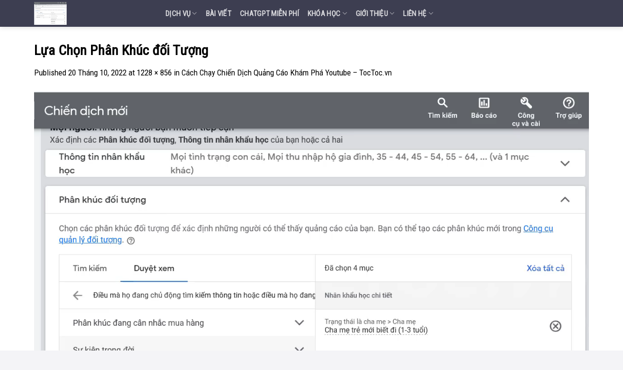

--- FILE ---
content_type: text/html; charset=UTF-8
request_url: https://toctoc.vn/cach-chay-chien-dich-quang-cao-kham-pha/lua-chon-phan-khuc-doi-tuong-2/
body_size: 18377
content:
<!DOCTYPE html>
<!--[if IE 9 ]> <html lang="vi" class="ie9 loading-site no-js"> <![endif]-->
<!--[if IE 8 ]> <html lang="vi" class="ie8 loading-site no-js"> <![endif]-->
<!--[if (gte IE 9)|!(IE)]><!--><html lang="vi" class="loading-site no-js"> <!--<![endif]-->
<head>
	<!-- traffic user -->
	<script src="//s1.what-on.com/widget/service.js?key=3KCeU" async="async"></script>
<!-- End traffic user -->
	<!-- Google Tag Manager -->
<script>(function(w,d,s,l,i){w[l]=w[l]||[];w[l].push({'gtm.start':
new Date().getTime(),event:'gtm.js'});var f=d.getElementsByTagName(s)[0],
j=d.createElement(s),dl=l!='dataLayer'?'&l='+l:'';j.async=true;j.src=
'https://www.googletagmanager.com/gtm.js?id='+i+dl;f.parentNode.insertBefore(j,f);
})(window,document,'script','dataLayer','GTM-WJDMNS9');</script>
<!-- End Google Tag Manager -->
	<meta name='dmca-site-verification' content='cUEyYlpGRCtnZXhWVHIxdzIxelRHUT090' />
	<!-- Global site tag (gtag.js) - Google Analytics -->
<script async src="https://www.googletagmanager.com/gtag/js?id=G-ZH5R1MP5CX"></script>
<script>
  window.dataLayer = window.dataLayer || [];
  function gtag(){dataLayer.push(arguments);}
  gtag('js', new Date());

  gtag('config', 'G-ZH5R1MP5CX');
</script>
	<meta name="google-site-verification" content="Mw-dI4ueBVv2EvFhtZIWCwDtp4VuN0RiCQR8gObqAhU" />
	<meta charset="UTF-8" />
	<link rel="profile" href="http://gmpg.org/xfn/11" />
	<link rel="pingback" href="https://toctoc.vn/xmlrpc.php" />

	<script>(function(html){html.className = html.className.replace(/\bno-js\b/,'js')})(document.documentElement);</script>
<meta name='robots' content='index, follow, max-image-preview:large, max-snippet:-1, max-video-preview:-1' />
<meta name="viewport" content="width=device-width, initial-scale=1, maximum-scale=1" />
	<!-- This site is optimized with the Yoast SEO Premium plugin v25.9 (Yoast SEO v26.8) - https://yoast.com/product/yoast-seo-premium-wordpress/ -->
	<title>Lựa Chọn Phân Khúc đối Tượng - TocToc.vn Smart Marketing</title>
	<link rel="canonical" href="https://toctoc.vn/cach-chay-chien-dich-quang-cao-kham-pha/lua-chon-phan-khuc-doi-tuong-2/" />
	<meta property="og:locale" content="vi_VN" />
	<meta property="og:type" content="article" />
	<meta property="og:title" content="Lựa Chọn Phân Khúc đối Tượng - TocToc.vn Smart Marketing" />
	<meta property="og:description" content="Lựa Chọn Phân Khúc đối Tượng" />
	<meta property="og:url" content="https://toctoc.vn/cach-chay-chien-dich-quang-cao-kham-pha/lua-chon-phan-khuc-doi-tuong-2/" />
	<meta property="og:site_name" content="TocToc.vn Smart Marketing" />
	<meta property="article:publisher" content="https://www.facebook.com/toctoc.vn" />
	<meta property="og:image" content="https://toctoc.vn/cach-chay-chien-dich-quang-cao-kham-pha/lua-chon-phan-khuc-doi-tuong-2" />
	<meta property="og:image:width" content="1228" />
	<meta property="og:image:height" content="856" />
	<meta property="og:image:type" content="image/png" />
	<meta name="twitter:card" content="summary_large_image" />
	<script type="application/ld+json" class="yoast-schema-graph">{"@context":"https://schema.org","@graph":[{"@type":"WebPage","@id":"https://toctoc.vn/cach-chay-chien-dich-quang-cao-kham-pha/lua-chon-phan-khuc-doi-tuong-2/","url":"https://toctoc.vn/cach-chay-chien-dich-quang-cao-kham-pha/lua-chon-phan-khuc-doi-tuong-2/","name":"Lựa Chọn Phân Khúc đối Tượng - TocToc.vn Smart Marketing","isPartOf":{"@id":"https://toctoc.vn/#website"},"primaryImageOfPage":{"@id":"https://toctoc.vn/cach-chay-chien-dich-quang-cao-kham-pha/lua-chon-phan-khuc-doi-tuong-2/#primaryimage"},"image":{"@id":"https://toctoc.vn/cach-chay-chien-dich-quang-cao-kham-pha/lua-chon-phan-khuc-doi-tuong-2/#primaryimage"},"thumbnailUrl":"https://toctoc.vn/wp-content/uploads/2022/10/Lua-chon-phan-khuc-doi-tuong-1.png","datePublished":"2022-10-20T10:31:19+00:00","breadcrumb":{"@id":"https://toctoc.vn/cach-chay-chien-dich-quang-cao-kham-pha/lua-chon-phan-khuc-doi-tuong-2/#breadcrumb"},"inLanguage":"vi","potentialAction":[{"@type":"ReadAction","target":["https://toctoc.vn/cach-chay-chien-dich-quang-cao-kham-pha/lua-chon-phan-khuc-doi-tuong-2/"]}]},{"@type":"ImageObject","inLanguage":"vi","@id":"https://toctoc.vn/cach-chay-chien-dich-quang-cao-kham-pha/lua-chon-phan-khuc-doi-tuong-2/#primaryimage","url":"https://toctoc.vn/wp-content/uploads/2022/10/Lua-chon-phan-khuc-doi-tuong-1.png","contentUrl":"https://toctoc.vn/wp-content/uploads/2022/10/Lua-chon-phan-khuc-doi-tuong-1.png","width":1228,"height":856,"caption":"Lựa Chọn Phân Khúc đối Tượng"},{"@type":"BreadcrumbList","@id":"https://toctoc.vn/cach-chay-chien-dich-quang-cao-kham-pha/lua-chon-phan-khuc-doi-tuong-2/#breadcrumb","itemListElement":[{"@type":"ListItem","position":1,"name":"Trang chủ","item":"https://toctoc.vn/"},{"@type":"ListItem","position":2,"name":"Ads","item":"https://toctoc.vn/ads/"},{"@type":"ListItem","position":3,"name":"Cách Chạy Chiến Dịch Quảng Cáo Khám Phá Youtube &#8211; TocToc.vn","item":"https://toctoc.vn/cach-chay-chien-dich-quang-cao-kham-pha/"},{"@type":"ListItem","position":4,"name":"Lựa Chọn Phân Khúc đối Tượng"}]},{"@type":"WebSite","@id":"https://toctoc.vn/#website","url":"https://toctoc.vn/","name":"TocToc.vn Smart Marketing","description":"Giải pháp hiệu quả, Lan Tỏa Thành Công.","publisher":{"@id":"https://toctoc.vn/#organization"},"potentialAction":[{"@type":"SearchAction","target":{"@type":"EntryPoint","urlTemplate":"https://toctoc.vn/?s={search_term_string}"},"query-input":{"@type":"PropertyValueSpecification","valueRequired":true,"valueName":"search_term_string"}}],"inLanguage":"vi"},{"@type":"Organization","@id":"https://toctoc.vn/#organization","name":"TocToc.vn","url":"https://toctoc.vn/","logo":{"@type":"ImageObject","inLanguage":"vi","@id":"https://toctoc.vn/#/schema/logo/image/","url":"https://toctoc.vn/wp-content/uploads/2022/08/logo-toctoc.png","contentUrl":"https://toctoc.vn/wp-content/uploads/2022/08/logo-toctoc.png","width":1214,"height":474,"caption":"TocToc.vn"},"image":{"@id":"https://toctoc.vn/#/schema/logo/image/"},"sameAs":["https://www.facebook.com/toctoc.vn"]}]}</script>
	<!-- / Yoast SEO Premium plugin. -->


<link rel='dns-prefetch' href='//cdn.jsdelivr.net' />
<link rel='dns-prefetch' href='//fonts.googleapis.com' />
<link rel="alternate" type="application/rss+xml" title="Dòng thông tin TocToc.vn Smart Marketing &raquo;" href="https://toctoc.vn/feed/" />
<link rel="alternate" type="application/rss+xml" title="TocToc.vn Smart Marketing &raquo; Dòng bình luận" href="https://toctoc.vn/comments/feed/" />
<script type="text/javascript" id="wpp-js" src="https://toctoc.vn/wp-content/plugins/wordpress-popular-posts/assets/js/wpp.min.js?ver=7.2.0" data-sampling="0" data-sampling-rate="100" data-api-url="https://toctoc.vn/wp-json/wordpress-popular-posts" data-post-id="3972" data-token="bd5e5bc411" data-lang="0" data-debug="0"></script>
<link rel="alternate" type="application/rss+xml" title="TocToc.vn Smart Marketing &raquo; Lựa Chọn Phân Khúc đối Tượng Dòng bình luận" href="https://toctoc.vn/cach-chay-chien-dich-quang-cao-kham-pha/lua-chon-phan-khuc-doi-tuong-2/#main/feed/" />
<link rel="alternate" title="oNhúng (JSON)" type="application/json+oembed" href="https://toctoc.vn/wp-json/oembed/1.0/embed?url=https%3A%2F%2Ftoctoc.vn%2Fcach-chay-chien-dich-quang-cao-kham-pha%2Flua-chon-phan-khuc-doi-tuong-2%2F%23main" />
<link rel="alternate" title="oNhúng (XML)" type="text/xml+oembed" href="https://toctoc.vn/wp-json/oembed/1.0/embed?url=https%3A%2F%2Ftoctoc.vn%2Fcach-chay-chien-dich-quang-cao-kham-pha%2Flua-chon-phan-khuc-doi-tuong-2%2F%23main&#038;format=xml" />
<link rel="prefetch" href="https://toctoc.vn/wp-content/themes/flatsome/assets/js/chunk.countup.fe2c1016.js" />
<link rel="prefetch" href="https://toctoc.vn/wp-content/themes/flatsome/assets/js/chunk.sticky-sidebar.a58a6557.js" />
<link rel="prefetch" href="https://toctoc.vn/wp-content/themes/flatsome/assets/js/chunk.tooltips.29144c1c.js" />
<link rel="prefetch" href="https://toctoc.vn/wp-content/themes/flatsome/assets/js/chunk.vendors-popups.947eca5c.js" />
<link rel="prefetch" href="https://toctoc.vn/wp-content/themes/flatsome/assets/js/chunk.vendors-slider.f0d2cbc9.js" />
<style id='wp-img-auto-sizes-contain-inline-css' type='text/css'>
img:is([sizes=auto i],[sizes^="auto," i]){contain-intrinsic-size:3000px 1500px}
/*# sourceURL=wp-img-auto-sizes-contain-inline-css */
</style>
<link rel='stylesheet' id='vnx-critical-css-css' href='https://toctoc.vn/wp-content/plugins/vietnix-pagespeed-lite/assets/css/vnx-empty.css' type='text/css' media='all' />
<style id='classic-theme-styles-inline-css' type='text/css'>
/*! This file is auto-generated */
.wp-block-button__link{color:#fff;background-color:#32373c;border-radius:9999px;box-shadow:none;text-decoration:none;padding:calc(.667em + 2px) calc(1.333em + 2px);font-size:1.125em}.wp-block-file__button{background:#32373c;color:#fff;text-decoration:none}
/*# sourceURL=/wp-includes/css/classic-themes.min.css */
</style>
<link rel='stylesheet' id='contact-form-7-css' href='https://toctoc.vn/wp-content/plugins/contact-form-7/includes/css/styles.css?ver=6.0.5' type='text/css' media='all' />
<link rel='stylesheet' id='wordpress-popular-posts-css-css' href='https://toctoc.vn/wp-content/plugins/wordpress-popular-posts/assets/css/wpp.css?ver=7.2.0' type='text/css' media='all' />
<style id='akismet-widget-style-inline-css' type='text/css'>

			.a-stats {
				--akismet-color-mid-green: #357b49;
				--akismet-color-white: #fff;
				--akismet-color-light-grey: #f6f7f7;

				max-width: 350px;
				width: auto;
			}

			.a-stats * {
				all: unset;
				box-sizing: border-box;
			}

			.a-stats strong {
				font-weight: 600;
			}

			.a-stats a.a-stats__link,
			.a-stats a.a-stats__link:visited,
			.a-stats a.a-stats__link:active {
				background: var(--akismet-color-mid-green);
				border: none;
				box-shadow: none;
				border-radius: 8px;
				color: var(--akismet-color-white);
				cursor: pointer;
				display: block;
				font-family: -apple-system, BlinkMacSystemFont, 'Segoe UI', 'Roboto', 'Oxygen-Sans', 'Ubuntu', 'Cantarell', 'Helvetica Neue', sans-serif;
				font-weight: 500;
				padding: 12px;
				text-align: center;
				text-decoration: none;
				transition: all 0.2s ease;
			}

			/* Extra specificity to deal with TwentyTwentyOne focus style */
			.widget .a-stats a.a-stats__link:focus {
				background: var(--akismet-color-mid-green);
				color: var(--akismet-color-white);
				text-decoration: none;
			}

			.a-stats a.a-stats__link:hover {
				filter: brightness(110%);
				box-shadow: 0 4px 12px rgba(0, 0, 0, 0.06), 0 0 2px rgba(0, 0, 0, 0.16);
			}

			.a-stats .count {
				color: var(--akismet-color-white);
				display: block;
				font-size: 1.5em;
				line-height: 1.4;
				padding: 0 13px;
				white-space: nowrap;
			}
		
/*# sourceURL=akismet-widget-style-inline-css */
</style>
<link rel='stylesheet' id='srpw-style-css' href='https://toctoc.vn/wp-content/plugins/smart-recent-posts-widget/assets/css/srpw-frontend.css?ver=6.9' type='text/css' media='all' />
<link rel='stylesheet' id='flatsome-main-css' href='https://toctoc.vn/wp-content/themes/flatsome/assets/css/flatsome.css?ver=3.15.6' type='text/css' media='all' />
<style id='flatsome-main-inline-css' type='text/css'>
@font-face {
				font-family: "fl-icons";
				font-display: block;
				src: url(https://toctoc.vn/wp-content/themes/flatsome/assets/css/icons/fl-icons.eot?v=3.15.6);
				src:
					url(https://toctoc.vn/wp-content/themes/flatsome/assets/css/icons/fl-icons.eot#iefix?v=3.15.6) format("embedded-opentype"),
					url(https://toctoc.vn/wp-content/themes/flatsome/assets/css/icons/fl-icons.woff2?v=3.15.6) format("woff2"),
					url(https://toctoc.vn/wp-content/themes/flatsome/assets/css/icons/fl-icons.ttf?v=3.15.6) format("truetype"),
					url(https://toctoc.vn/wp-content/themes/flatsome/assets/css/icons/fl-icons.woff?v=3.15.6) format("woff"),
					url(https://toctoc.vn/wp-content/themes/flatsome/assets/css/icons/fl-icons.svg?v=3.15.6#fl-icons) format("svg");
			}
/*# sourceURL=flatsome-main-inline-css */
</style>
<link rel='stylesheet' id='flatsome-style-css' href='https://toctoc.vn/wp-content/themes/flatsome-child/style.css?ver=1.0' type='text/css' media='all' />
<link rel='stylesheet' id='flatsome-googlefonts-css' href='//fonts.googleapis.com/css?family=Roboto+Condensed%3Aregular%2Cregular%2Cregular%2Cregular%2Cregular&#038;display=swap&#038;ver=3.9' type='text/css' media='all' />
<script type="text/javascript" src="https://toctoc.vn/wp-includes/js/jquery/jquery.min.js?ver=3.7.1" id="jquery-core-js"></script>
<script type="text/javascript" src="https://toctoc.vn/wp-includes/js/jquery/jquery-migrate.min.js?ver=3.4.1" id="jquery-migrate-js"></script>
<link rel="https://api.w.org/" href="https://toctoc.vn/wp-json/" /><link rel="alternate" title="JSON" type="application/json" href="https://toctoc.vn/wp-json/wp/v2/media/3972" /><link rel="EditURI" type="application/rsd+xml" title="RSD" href="https://toctoc.vn/xmlrpc.php?rsd" />
<meta name="generator" content="WordPress 6.9" />
<link rel='shortlink' href='https://toctoc.vn/?p=3972' />
            <style id="wpp-loading-animation-styles">@-webkit-keyframes bgslide{from{background-position-x:0}to{background-position-x:-200%}}@keyframes bgslide{from{background-position-x:0}to{background-position-x:-200%}}.wpp-widget-block-placeholder,.wpp-shortcode-placeholder{margin:0 auto;width:60px;height:3px;background:#dd3737;background:linear-gradient(90deg,#dd3737 0%,#571313 10%,#dd3737 100%);background-size:200% auto;border-radius:3px;-webkit-animation:bgslide 1s infinite linear;animation:bgslide 1s infinite linear}</style>
            <style>.bg{opacity: 0; transition: opacity 1s; -webkit-transition: opacity 1s;} .bg-loaded{opacity: 1;}</style><!--[if IE]><link rel="stylesheet" type="text/css" href="https://toctoc.vn/wp-content/themes/flatsome/assets/css/ie-fallback.css"><script src="//cdnjs.cloudflare.com/ajax/libs/html5shiv/3.6.1/html5shiv.js"></script><script>var head = document.getElementsByTagName('head')[0],style = document.createElement('style');style.type = 'text/css';style.styleSheet.cssText = ':before,:after{content:none !important';head.appendChild(style);setTimeout(function(){head.removeChild(style);}, 0);</script><script src="https://toctoc.vn/wp-content/themes/flatsome/assets/libs/ie-flexibility.js"></script><![endif]--><link href="https://stackpath.bootstrapcdn.com/font-awesome/4.7.0/css/font-awesome.min.css" rel="stylesheet" integrity="sha384-wvfXpqpZZVQGK6TAh5PVlGOfQNHSoD2xbE+QkPxCAFlNEevoEH3Sl0sibVcOQVnN" crossorigin="anonymous"><link rel="icon" href="https://toctoc.vn/wp-content/uploads/2022/12/cropped-Logo-icoin-1-32x32.png" sizes="32x32" />
<link rel="icon" href="https://toctoc.vn/wp-content/uploads/2022/12/cropped-Logo-icoin-1-192x192.png" sizes="192x192" />
<link rel="apple-touch-icon" href="https://toctoc.vn/wp-content/uploads/2022/12/cropped-Logo-icoin-1-180x180.png" />
<meta name="msapplication-TileImage" content="https://toctoc.vn/wp-content/uploads/2022/12/cropped-Logo-icoin-1-270x270.png" />
<style id="custom-css" type="text/css">:root {--primary-color: #02aae1;}.container-width, .full-width .ubermenu-nav, .container, .row{max-width: 1170px}.row.row-collapse{max-width: 1140px}.row.row-small{max-width: 1162.5px}.row.row-large{max-width: 1200px}.sticky-add-to-cart--active, #wrapper,#main,#main.dark{background-color: #ffffff}.header-main{height: 55px}#logo img{max-height: 55px}#logo{width:240px;}#logo img{padding:4px 0;}.header-top{min-height: 30px}.transparent .header-main{height: 55px}.transparent #logo img{max-height: 55px}.has-transparent + .page-title:first-of-type,.has-transparent + #main > .page-title,.has-transparent + #main > div > .page-title,.has-transparent + #main .page-header-wrapper:first-of-type .page-title{padding-top: 55px;}.transparent .header-wrapper{background-color: rgba(30,31,53,0.86)!important;}.transparent .top-divider{display: none;}.header.show-on-scroll,.stuck .header-main{height:55px!important}.stuck #logo img{max-height: 55px!important}.search-form{ width: 92%;}.header-bg-color {background-color: rgba(30,31,53,0.86)}.header-bottom {background-color: #f1f1f1}.header-main .nav > li > a{line-height: 55px }.stuck .header-main .nav > li > a{line-height: 55px }@media (max-width: 549px) {.header-main{height: 70px}#logo img{max-height: 70px}}.main-menu-overlay{background-color: #333333}/* Color */.accordion-title.active, .has-icon-bg .icon .icon-inner,.logo a, .primary.is-underline, .primary.is-link, .badge-outline .badge-inner, .nav-outline > li.active> a,.nav-outline >li.active > a, .cart-icon strong,[data-color='primary'], .is-outline.primary{color: #02aae1;}/* Color !important */[data-text-color="primary"]{color: #02aae1!important;}/* Background Color */[data-text-bg="primary"]{background-color: #02aae1;}/* Background */.scroll-to-bullets a,.featured-title, .label-new.menu-item > a:after, .nav-pagination > li > .current,.nav-pagination > li > span:hover,.nav-pagination > li > a:hover,.has-hover:hover .badge-outline .badge-inner,button[type="submit"], .button.wc-forward:not(.checkout):not(.checkout-button), .button.submit-button, .button.primary:not(.is-outline),.featured-table .title,.is-outline:hover, .has-icon:hover .icon-label,.nav-dropdown-bold .nav-column li > a:hover, .nav-dropdown.nav-dropdown-bold > li > a:hover, .nav-dropdown-bold.dark .nav-column li > a:hover, .nav-dropdown.nav-dropdown-bold.dark > li > a:hover, .header-vertical-menu__opener ,.is-outline:hover, .tagcloud a:hover,.grid-tools a, input[type='submit']:not(.is-form), .box-badge:hover .box-text, input.button.alt,.nav-box > li > a:hover,.nav-box > li.active > a,.nav-pills > li.active > a ,.current-dropdown .cart-icon strong, .cart-icon:hover strong, .nav-line-bottom > li > a:before, .nav-line-grow > li > a:before, .nav-line > li > a:before,.banner, .header-top, .slider-nav-circle .flickity-prev-next-button:hover svg, .slider-nav-circle .flickity-prev-next-button:hover .arrow, .primary.is-outline:hover, .button.primary:not(.is-outline), input[type='submit'].primary, input[type='submit'].primary, input[type='reset'].button, input[type='button'].primary, .badge-inner{background-color: #02aae1;}/* Border */.nav-vertical.nav-tabs > li.active > a,.scroll-to-bullets a.active,.nav-pagination > li > .current,.nav-pagination > li > span:hover,.nav-pagination > li > a:hover,.has-hover:hover .badge-outline .badge-inner,.accordion-title.active,.featured-table,.is-outline:hover, .tagcloud a:hover,blockquote, .has-border, .cart-icon strong:after,.cart-icon strong,.blockUI:before, .processing:before,.loading-spin, .slider-nav-circle .flickity-prev-next-button:hover svg, .slider-nav-circle .flickity-prev-next-button:hover .arrow, .primary.is-outline:hover{border-color: #02aae1}.nav-tabs > li.active > a{border-top-color: #02aae1}.widget_shopping_cart_content .blockUI.blockOverlay:before { border-left-color: #02aae1 }.woocommerce-checkout-review-order .blockUI.blockOverlay:before { border-left-color: #02aae1 }/* Fill */.slider .flickity-prev-next-button:hover svg,.slider .flickity-prev-next-button:hover .arrow{fill: #02aae1;}/* Background Color */[data-icon-label]:after, .secondary.is-underline:hover,.secondary.is-outline:hover,.icon-label,.button.secondary:not(.is-outline),.button.alt:not(.is-outline), .badge-inner.on-sale, .button.checkout, .single_add_to_cart_button, .current .breadcrumb-step{ background-color:#f36f21; }[data-text-bg="secondary"]{background-color: #f36f21;}/* Color */.secondary.is-underline,.secondary.is-link, .secondary.is-outline,.stars a.active, .star-rating:before, .woocommerce-page .star-rating:before,.star-rating span:before, .color-secondary{color: #f36f21}/* Color !important */[data-text-color="secondary"]{color: #f36f21!important;}/* Border */.secondary.is-outline:hover{border-color:#f36f21}.success.is-underline:hover,.success.is-outline:hover,.success{background-color: #1e73be}.success-color, .success.is-link, .success.is-outline{color: #1e73be;}.success-border{border-color: #1e73be!important;}/* Color !important */[data-text-color="success"]{color: #1e73be!important;}/* Background Color */[data-text-bg="success"]{background-color: #1e73be;}body{font-size: 105%;}@media screen and (max-width: 549px){body{font-size: 100%;}}body{font-family:"Roboto Condensed", sans-serif}body{font-weight: 0}body{color: #000000}.nav > li > a {font-family:"Roboto Condensed", sans-serif;}.mobile-sidebar-levels-2 .nav > li > ul > li > a {font-family:"Roboto Condensed", sans-serif;}.nav > li > a {font-weight: 0;}.mobile-sidebar-levels-2 .nav > li > ul > li > a {font-weight: 0;}h1,h2,h3,h4,h5,h6,.heading-font, .off-canvas-center .nav-sidebar.nav-vertical > li > a{font-family: "Roboto Condensed", sans-serif;}h1,h2,h3,h4,h5,h6,.heading-font,.banner h1,.banner h2{font-weight: 0;}h1,h2,h3,h4,h5,h6,.heading-font{color: #000000;}.alt-font{font-family: "Roboto Condensed", sans-serif;}.alt-font{font-weight: 0!important;}a{color: #000000;}a:hover{color: #1e73be;}.tagcloud a:hover{border-color: #1e73be;background-color: #1e73be;}.absolute-footer, html{background-color: #f4f4f7}.label-new.menu-item > a:after{content:"New";}.label-hot.menu-item > a:after{content:"Hot";}.label-sale.menu-item > a:after{content:"Sale";}.label-popular.menu-item > a:after{content:"Popular";}</style><style id='global-styles-inline-css' type='text/css'>
:root{--wp--preset--aspect-ratio--square: 1;--wp--preset--aspect-ratio--4-3: 4/3;--wp--preset--aspect-ratio--3-4: 3/4;--wp--preset--aspect-ratio--3-2: 3/2;--wp--preset--aspect-ratio--2-3: 2/3;--wp--preset--aspect-ratio--16-9: 16/9;--wp--preset--aspect-ratio--9-16: 9/16;--wp--preset--color--black: #000000;--wp--preset--color--cyan-bluish-gray: #abb8c3;--wp--preset--color--white: #ffffff;--wp--preset--color--pale-pink: #f78da7;--wp--preset--color--vivid-red: #cf2e2e;--wp--preset--color--luminous-vivid-orange: #ff6900;--wp--preset--color--luminous-vivid-amber: #fcb900;--wp--preset--color--light-green-cyan: #7bdcb5;--wp--preset--color--vivid-green-cyan: #00d084;--wp--preset--color--pale-cyan-blue: #8ed1fc;--wp--preset--color--vivid-cyan-blue: #0693e3;--wp--preset--color--vivid-purple: #9b51e0;--wp--preset--gradient--vivid-cyan-blue-to-vivid-purple: linear-gradient(135deg,rgb(6,147,227) 0%,rgb(155,81,224) 100%);--wp--preset--gradient--light-green-cyan-to-vivid-green-cyan: linear-gradient(135deg,rgb(122,220,180) 0%,rgb(0,208,130) 100%);--wp--preset--gradient--luminous-vivid-amber-to-luminous-vivid-orange: linear-gradient(135deg,rgb(252,185,0) 0%,rgb(255,105,0) 100%);--wp--preset--gradient--luminous-vivid-orange-to-vivid-red: linear-gradient(135deg,rgb(255,105,0) 0%,rgb(207,46,46) 100%);--wp--preset--gradient--very-light-gray-to-cyan-bluish-gray: linear-gradient(135deg,rgb(238,238,238) 0%,rgb(169,184,195) 100%);--wp--preset--gradient--cool-to-warm-spectrum: linear-gradient(135deg,rgb(74,234,220) 0%,rgb(151,120,209) 20%,rgb(207,42,186) 40%,rgb(238,44,130) 60%,rgb(251,105,98) 80%,rgb(254,248,76) 100%);--wp--preset--gradient--blush-light-purple: linear-gradient(135deg,rgb(255,206,236) 0%,rgb(152,150,240) 100%);--wp--preset--gradient--blush-bordeaux: linear-gradient(135deg,rgb(254,205,165) 0%,rgb(254,45,45) 50%,rgb(107,0,62) 100%);--wp--preset--gradient--luminous-dusk: linear-gradient(135deg,rgb(255,203,112) 0%,rgb(199,81,192) 50%,rgb(65,88,208) 100%);--wp--preset--gradient--pale-ocean: linear-gradient(135deg,rgb(255,245,203) 0%,rgb(182,227,212) 50%,rgb(51,167,181) 100%);--wp--preset--gradient--electric-grass: linear-gradient(135deg,rgb(202,248,128) 0%,rgb(113,206,126) 100%);--wp--preset--gradient--midnight: linear-gradient(135deg,rgb(2,3,129) 0%,rgb(40,116,252) 100%);--wp--preset--font-size--small: 13px;--wp--preset--font-size--medium: 20px;--wp--preset--font-size--large: 36px;--wp--preset--font-size--x-large: 42px;--wp--preset--spacing--20: 0.44rem;--wp--preset--spacing--30: 0.67rem;--wp--preset--spacing--40: 1rem;--wp--preset--spacing--50: 1.5rem;--wp--preset--spacing--60: 2.25rem;--wp--preset--spacing--70: 3.38rem;--wp--preset--spacing--80: 5.06rem;--wp--preset--shadow--natural: 6px 6px 9px rgba(0, 0, 0, 0.2);--wp--preset--shadow--deep: 12px 12px 50px rgba(0, 0, 0, 0.4);--wp--preset--shadow--sharp: 6px 6px 0px rgba(0, 0, 0, 0.2);--wp--preset--shadow--outlined: 6px 6px 0px -3px rgb(255, 255, 255), 6px 6px rgb(0, 0, 0);--wp--preset--shadow--crisp: 6px 6px 0px rgb(0, 0, 0);}:where(.is-layout-flex){gap: 0.5em;}:where(.is-layout-grid){gap: 0.5em;}body .is-layout-flex{display: flex;}.is-layout-flex{flex-wrap: wrap;align-items: center;}.is-layout-flex > :is(*, div){margin: 0;}body .is-layout-grid{display: grid;}.is-layout-grid > :is(*, div){margin: 0;}:where(.wp-block-columns.is-layout-flex){gap: 2em;}:where(.wp-block-columns.is-layout-grid){gap: 2em;}:where(.wp-block-post-template.is-layout-flex){gap: 1.25em;}:where(.wp-block-post-template.is-layout-grid){gap: 1.25em;}.has-black-color{color: var(--wp--preset--color--black) !important;}.has-cyan-bluish-gray-color{color: var(--wp--preset--color--cyan-bluish-gray) !important;}.has-white-color{color: var(--wp--preset--color--white) !important;}.has-pale-pink-color{color: var(--wp--preset--color--pale-pink) !important;}.has-vivid-red-color{color: var(--wp--preset--color--vivid-red) !important;}.has-luminous-vivid-orange-color{color: var(--wp--preset--color--luminous-vivid-orange) !important;}.has-luminous-vivid-amber-color{color: var(--wp--preset--color--luminous-vivid-amber) !important;}.has-light-green-cyan-color{color: var(--wp--preset--color--light-green-cyan) !important;}.has-vivid-green-cyan-color{color: var(--wp--preset--color--vivid-green-cyan) !important;}.has-pale-cyan-blue-color{color: var(--wp--preset--color--pale-cyan-blue) !important;}.has-vivid-cyan-blue-color{color: var(--wp--preset--color--vivid-cyan-blue) !important;}.has-vivid-purple-color{color: var(--wp--preset--color--vivid-purple) !important;}.has-black-background-color{background-color: var(--wp--preset--color--black) !important;}.has-cyan-bluish-gray-background-color{background-color: var(--wp--preset--color--cyan-bluish-gray) !important;}.has-white-background-color{background-color: var(--wp--preset--color--white) !important;}.has-pale-pink-background-color{background-color: var(--wp--preset--color--pale-pink) !important;}.has-vivid-red-background-color{background-color: var(--wp--preset--color--vivid-red) !important;}.has-luminous-vivid-orange-background-color{background-color: var(--wp--preset--color--luminous-vivid-orange) !important;}.has-luminous-vivid-amber-background-color{background-color: var(--wp--preset--color--luminous-vivid-amber) !important;}.has-light-green-cyan-background-color{background-color: var(--wp--preset--color--light-green-cyan) !important;}.has-vivid-green-cyan-background-color{background-color: var(--wp--preset--color--vivid-green-cyan) !important;}.has-pale-cyan-blue-background-color{background-color: var(--wp--preset--color--pale-cyan-blue) !important;}.has-vivid-cyan-blue-background-color{background-color: var(--wp--preset--color--vivid-cyan-blue) !important;}.has-vivid-purple-background-color{background-color: var(--wp--preset--color--vivid-purple) !important;}.has-black-border-color{border-color: var(--wp--preset--color--black) !important;}.has-cyan-bluish-gray-border-color{border-color: var(--wp--preset--color--cyan-bluish-gray) !important;}.has-white-border-color{border-color: var(--wp--preset--color--white) !important;}.has-pale-pink-border-color{border-color: var(--wp--preset--color--pale-pink) !important;}.has-vivid-red-border-color{border-color: var(--wp--preset--color--vivid-red) !important;}.has-luminous-vivid-orange-border-color{border-color: var(--wp--preset--color--luminous-vivid-orange) !important;}.has-luminous-vivid-amber-border-color{border-color: var(--wp--preset--color--luminous-vivid-amber) !important;}.has-light-green-cyan-border-color{border-color: var(--wp--preset--color--light-green-cyan) !important;}.has-vivid-green-cyan-border-color{border-color: var(--wp--preset--color--vivid-green-cyan) !important;}.has-pale-cyan-blue-border-color{border-color: var(--wp--preset--color--pale-cyan-blue) !important;}.has-vivid-cyan-blue-border-color{border-color: var(--wp--preset--color--vivid-cyan-blue) !important;}.has-vivid-purple-border-color{border-color: var(--wp--preset--color--vivid-purple) !important;}.has-vivid-cyan-blue-to-vivid-purple-gradient-background{background: var(--wp--preset--gradient--vivid-cyan-blue-to-vivid-purple) !important;}.has-light-green-cyan-to-vivid-green-cyan-gradient-background{background: var(--wp--preset--gradient--light-green-cyan-to-vivid-green-cyan) !important;}.has-luminous-vivid-amber-to-luminous-vivid-orange-gradient-background{background: var(--wp--preset--gradient--luminous-vivid-amber-to-luminous-vivid-orange) !important;}.has-luminous-vivid-orange-to-vivid-red-gradient-background{background: var(--wp--preset--gradient--luminous-vivid-orange-to-vivid-red) !important;}.has-very-light-gray-to-cyan-bluish-gray-gradient-background{background: var(--wp--preset--gradient--very-light-gray-to-cyan-bluish-gray) !important;}.has-cool-to-warm-spectrum-gradient-background{background: var(--wp--preset--gradient--cool-to-warm-spectrum) !important;}.has-blush-light-purple-gradient-background{background: var(--wp--preset--gradient--blush-light-purple) !important;}.has-blush-bordeaux-gradient-background{background: var(--wp--preset--gradient--blush-bordeaux) !important;}.has-luminous-dusk-gradient-background{background: var(--wp--preset--gradient--luminous-dusk) !important;}.has-pale-ocean-gradient-background{background: var(--wp--preset--gradient--pale-ocean) !important;}.has-electric-grass-gradient-background{background: var(--wp--preset--gradient--electric-grass) !important;}.has-midnight-gradient-background{background: var(--wp--preset--gradient--midnight) !important;}.has-small-font-size{font-size: var(--wp--preset--font-size--small) !important;}.has-medium-font-size{font-size: var(--wp--preset--font-size--medium) !important;}.has-large-font-size{font-size: var(--wp--preset--font-size--large) !important;}.has-x-large-font-size{font-size: var(--wp--preset--font-size--x-large) !important;}
/*# sourceURL=global-styles-inline-css */
</style>
</head>

<body class="attachment wp-singular attachment-template-default single single-attachment postid-3972 attachmentid-3972 attachment-png wp-theme-flatsome wp-child-theme-flatsome-child full-width header-shadow lightbox nav-dropdown-has-arrow nav-dropdown-has-shadow nav-dropdown-has-border mobile-submenu-slide mobile-submenu-slide-levels-2 mobile-submenu-toggle">
<!-- Google Tag Manager (noscript) -->
<noscript><iframe src="https://www.googletagmanager.com/ns.html?id=GTM-WJDMNS9"
height="0" width="0" style="display:none;visibility:hidden"></iframe></noscript>
<!-- End Google Tag Manager (noscript) -->

<a class="skip-link screen-reader-text" href="#main">Skip to content</a>

<div id="wrapper">

	
	<header id="header" class="header has-sticky sticky-jump">
		<div class="header-wrapper">
			<div id="masthead" class="header-main nav-dark">
      <div class="header-inner flex-row container logo-left" role="navigation">

          <!-- Logo -->
          <div id="logo" class="flex-col logo">
            
<!-- Header logo -->
<a href="https://toctoc.vn/" title="TocToc.vn Smart Marketing - Giải pháp hiệu quả, Lan Tỏa Thành Công." rel="home">
		<img width="1020" height="711" src="https://toctoc.vn/wp-content/uploads/2022/10/Lua-chon-phan-khuc-doi-tuong-1-1024x714.png" class="header-logo-sticky" alt="TocToc.vn Smart Marketing"/><img width="800" height="154" src="https://toctoc.vn/wp-content/uploads/2022/12/logo-sologan-toctoc.png" class="header_logo header-logo" alt="TocToc.vn Smart Marketing"/><img  width="1020" height="711" src="https://toctoc.vn/wp-content/uploads/2022/10/Lua-chon-phan-khuc-doi-tuong-1-1024x714.png" class="header-logo-dark" alt="TocToc.vn Smart Marketing"/></a>
          </div>

          <!-- Mobile Left Elements -->
          <div class="flex-col show-for-medium flex-left">
            <ul class="mobile-nav nav nav-left ">
                          </ul>
          </div>

          <!-- Left Elements -->
          <div class="flex-col hide-for-medium flex-left
            flex-grow">
            <ul class="header-nav header-nav-main nav nav-left  nav-size-medium nav-spacing-medium nav-uppercase" >
              <li id="menu-item-1404" class="menu-item menu-item-type-custom menu-item-object-custom menu-item-has-children menu-item-1404 menu-item-design-default has-dropdown"><a href="#" class="nav-top-link">Dịch vụ<i class="icon-angle-down" ></i></a>
<ul class="sub-menu nav-dropdown nav-dropdown-default">
	<li id="menu-item-1391" class="menu-item menu-item-type-custom menu-item-object-custom menu-item-has-children menu-item-1391 nav-dropdown-col"><a>Dịch Vụ Youtube</a>
	<ul class="sub-menu nav-column nav-dropdown-default">
		<li id="menu-item-6399" class="menu-item menu-item-type-custom menu-item-object-custom menu-item-6399"><a href="https://toctoc.vn/tang-sub-youtube/">Tăng sub youtube</a></li>
		<li id="menu-item-8261" class="menu-item menu-item-type-custom menu-item-object-custom menu-item-8261"><a href="https://toctoc.vn/dich-vu-youtube/">Bảng Giá Dịch Vụ Youtube</a></li>
		<li id="menu-item-7527" class="menu-item menu-item-type-post_type menu-item-object-page menu-item-7527"><a href="https://toctoc.vn/mua-view-youtube/">Mua view Youtube</a></li>
		<li id="menu-item-6403" class="menu-item menu-item-type-custom menu-item-object-custom menu-item-6403"><a href="https://toctoc.vn/mua-like-youtube/">Mua like Youtube</a></li>
		<li id="menu-item-6815" class="menu-item menu-item-type-custom menu-item-object-custom menu-item-6815"><a href="https://toctoc.vn/mua-4000-gio-xem-youtube/">Mua giờ xem Youtube</a></li>
		<li id="menu-item-10388" class="menu-item menu-item-type-custom menu-item-object-custom menu-item-10388"><a href="https://toctoc.vn/mua-kenh-youtube-1k-sub/">Mua kênh youtube</a></li>
		<li id="menu-item-10047" class="menu-item menu-item-type-custom menu-item-object-custom menu-item-10047"><a href="https://toctoc.vn/tang-sub-youtube/">mua sub youtube</a></li>
	</ul>
</li>
	<li id="menu-item-1392" class="menu-item menu-item-type-custom menu-item-object-custom menu-item-has-children menu-item-1392 nav-dropdown-col"><a>Dịch Vụ Facebook</a>
	<ul class="sub-menu nav-column nav-dropdown-default">
		<li id="menu-item-8263" class="menu-item menu-item-type-custom menu-item-object-custom menu-item-8263"><a href="https://toctoc.vn/dich-vu-facebook/">Bảng Giá Dịch Vụ Facebook</a></li>
		<li id="menu-item-8188" class="menu-item menu-item-type-custom menu-item-object-custom menu-item-8188"><a href="https://toctoc.vn/mua-mat-live-facebook">Mua Mắt Live Trực Tiếp Facebook</a></li>
		<li id="menu-item-8185" class="menu-item menu-item-type-custom menu-item-object-custom menu-item-8185"><a href="https://toctoc.vn/mua-view-facebook/">Mua view Facebook</a></li>
		<li id="menu-item-8186" class="menu-item menu-item-type-custom menu-item-object-custom menu-item-8186"><a href="https://toctoc.vn/mua-like-fanpage">Mua Like Fanpage</a></li>
		<li id="menu-item-8187" class="menu-item menu-item-type-custom menu-item-object-custom menu-item-8187"><a href="https://toctoc.vn/mua-follow-facebook">Mua Follow Facebook</a></li>
	</ul>
</li>
	<li id="menu-item-1390" class="menu-item menu-item-type-custom menu-item-object-custom menu-item-has-children menu-item-1390 nav-dropdown-col"><a>Dịch Vụ TikTok</a>
	<ul class="sub-menu nav-column nav-dropdown-default">
		<li id="menu-item-8262" class="menu-item menu-item-type-custom menu-item-object-custom menu-item-8262"><a href="https://toctoc.vn/dich-vu-tiktok/">Bảng Giá Dịch Vụ TikTok</a></li>
		<li id="menu-item-6400" class="menu-item menu-item-type-custom menu-item-object-custom menu-item-6400"><a href="https://toctoc.vn/mua-view-tiktok-uy-tin/">Mua view TikTok uy tín</a></li>
		<li id="menu-item-6402" class="menu-item menu-item-type-custom menu-item-object-custom menu-item-6402"><a href="https://toctoc.vn/mua-tim-tiktok/">Mua Like Tim TikTok</a></li>
		<li id="menu-item-6401" class="menu-item menu-item-type-custom menu-item-object-custom menu-item-6401"><a href="https://toctoc.vn/mua-follow-tiktok-uy-tin/">Mua follow tiktok</a></li>
	</ul>
</li>
	<li id="menu-item-1403" class="menu-item menu-item-type-custom menu-item-object-custom menu-item-has-children menu-item-1403 nav-dropdown-col"><a href="#">Dịch Vụ Đa Kênh</a>
	<ul class="sub-menu nav-column nav-dropdown-default">
		<li id="menu-item-11211" class="menu-item menu-item-type-custom menu-item-object-custom menu-item-11211"><a href="https://agi.vn/top-ung-dung-ai/">Web App Ai Thực Chiến</a></li>
		<li id="menu-item-3474" class="menu-item menu-item-type-custom menu-item-object-custom menu-item-has-children menu-item-3474"><a href="#">Dịch Vụ Quảng Cáo CocCoc</a>
		<ul class="sub-menu nav-column nav-dropdown-default">
			<li id="menu-item-3519" class="menu-item menu-item-type-custom menu-item-object-custom menu-item-3519"><a href="http://Pa.com.vn#">Thiết Kế Web và Landing Page</a></li>
		</ul>
</li>
		<li id="menu-item-1402" class="menu-item menu-item-type-custom menu-item-object-custom menu-item-1402"><a href="#">Dịch Vụ Quảng Cáo Google Ads</a></li>
		<li id="menu-item-3473" class="menu-item menu-item-type-custom menu-item-object-custom menu-item-3473"><a href="#">Dịch Vụ Seo</a></li>
		<li id="menu-item-3518" class="menu-item menu-item-type-custom menu-item-object-custom menu-item-3518"><a href="#">Viết Bài Content Chuẩn Seo</a></li>
	</ul>
</li>
</ul>
</li>
<li id="menu-item-1388" class="menu-item menu-item-type-post_type menu-item-object-page current_page_parent menu-item-1388 menu-item-design-default"><a href="https://toctoc.vn/blog/" class="nav-top-link">Bài Viết</a></li>
<li id="menu-item-10209" class="menu-item menu-item-type-custom menu-item-object-custom menu-item-10209 menu-item-design-default"><a href="https://toctoc.vn/chat-gpt-pro-mien-phi/" class="nav-top-link">Chatgpt miễn phí</a></li>
<li id="menu-item-1684" class="menu-item menu-item-type-custom menu-item-object-custom menu-item-has-children menu-item-1684 menu-item-design-default has-dropdown"><a href="#" class="nav-top-link">Khóa Học<i class="icon-angle-down" ></i></a>
<ul class="sub-menu nav-dropdown nav-dropdown-default">
	<li id="menu-item-3521" class="menu-item menu-item-type-custom menu-item-object-custom menu-item-3521"><a href="#">Khóa Học Youtube Ads Thực Chiến</a></li>
	<li id="menu-item-7719" class="menu-item menu-item-type-custom menu-item-object-custom menu-item-7719"><a href="#">Khóa Học Làm Video Edit Thực Chiến</a></li>
	<li id="menu-item-3520" class="menu-item menu-item-type-custom menu-item-object-custom menu-item-3520"><a href="#">Khoa Học Xây Dựng Kênh Video</a></li>
	<li id="menu-item-2408" class="menu-item menu-item-type-custom menu-item-object-custom menu-item-2408"><a href="https://toctoc.vn/khoa-hoc-google-ads-online-uy-tin-don-gian-va-thuc-chien/">Học Quảng Cáo Google ads</a></li>
	<li id="menu-item-3522" class="menu-item menu-item-type-custom menu-item-object-custom menu-item-3522"><a href="#">Khóa Học Tối Ưu Kênh Youtube</a></li>
	<li id="menu-item-3523" class="menu-item menu-item-type-custom menu-item-object-custom menu-item-3523"><a href="#">Khóa Học Kiếm Tiền Trên Mạng MMO</a></li>
	<li id="menu-item-3524" class="menu-item menu-item-type-custom menu-item-object-custom menu-item-3524"><a href="#">Khóa Học Sát Thủ Bán Hàng Online</a></li>
</ul>
</li>
<li id="menu-item-9017" class="menu-item menu-item-type-custom menu-item-object-custom menu-item-has-children menu-item-9017 menu-item-design-default has-dropdown"><a href="#" class="nav-top-link">Giới Thiệu<i class="icon-angle-down" ></i></a>
<ul class="sub-menu nav-dropdown nav-dropdown-default">
	<li id="menu-item-1389" class="menu-item menu-item-type-post_type menu-item-object-page menu-item-1389"><a href="https://toctoc.vn/gioi-thieu-toc-toc/">Về Tốc Tốc</a></li>
</ul>
</li>
<li id="menu-item-3472" class="menu-item menu-item-type-custom menu-item-object-custom menu-item-has-children menu-item-3472 menu-item-design-default has-dropdown"><a href="#" class="nav-top-link">Liên Hệ<i class="icon-angle-down" ></i></a>
<ul class="sub-menu nav-dropdown nav-dropdown-default">
	<li id="menu-item-3675" class="menu-item menu-item-type-custom menu-item-object-custom menu-item-3675"><a href="https://toctoc.vn/thong-tin-lien-he-toctoc-vn/">Thông Tin Liên Hệ</a></li>
	<li id="menu-item-3678" class="menu-item menu-item-type-custom menu-item-object-custom menu-item-3678"><a href="https://toctoc.vn/thanh-toan/">Hướng Dẫn Cách Thanh Toán</a></li>
</ul>
</li>
            </ul>
          </div>

          <!-- Right Elements -->
          <div class="flex-col hide-for-medium flex-right">
            <ul class="header-nav header-nav-main nav nav-right  nav-size-medium nav-spacing-medium nav-uppercase">
                          </ul>
          </div>

          <!-- Mobile Right Elements -->
          <div class="flex-col show-for-medium flex-right">
            <ul class="mobile-nav nav nav-right ">
              <li class="nav-icon has-icon">
  <div class="header-button">		<a href="#" data-open="#main-menu" data-pos="right" data-bg="main-menu-overlay" data-color="" class="icon primary button round is-small" aria-label="Menu" aria-controls="main-menu" aria-expanded="false">
		
		  <i class="icon-menu" ></i>
		  		</a>
	 </div> </li>            </ul>
          </div>

      </div>
     
      </div>
<div class="header-bg-container fill"><div class="header-bg-image fill"></div><div class="header-bg-color fill"></div></div>		</div>
	</header>

	
	<main id="main" class="">

	<div id="primary" class="content-area image-attachment page-wrapper">
		<div id="content" class="site-content" role="main">
			<div class="row">
				<div class="large-12 columns">

				
					<article id="post-3972" class="post-3972 attachment type-attachment status-inherit hentry">
						<header class="entry-header">
							<h1 class="entry-title">Lựa Chọn Phân Khúc đối Tượng</h1>

							<div class="entry-meta">
								Published <span class="entry-date"><time class="entry-date" datetime="2022-10-20T17:31:19+07:00">20 Tháng 10, 2022</time></span> at <a href="https://toctoc.vn/wp-content/uploads/2022/10/Lua-chon-phan-khuc-doi-tuong-1.png" title="Link to full-size image">1228 &times; 856</a> in <a href="https://toctoc.vn/cach-chay-chien-dich-quang-cao-kham-pha/" title="Return to Cách Chạy Chiến Dịch Quảng Cáo Khám Phá Youtube &#8211; TocToc.vn" rel="gallery">Cách Chạy Chiến Dịch Quảng Cáo Khám Phá Youtube &#8211; TocToc.vn</a>															</div>
						</header>

						<div class="entry-content">

							<div class="entry-attachment">
								<div class="attachment">
									
									<a href="https://toctoc.vn/cach-chay-chien-dich-quang-cao-kham-pha/chon-chu-de-de-hien-thi-quang-cao/#main" title="Lựa Chọn Phân Khúc đối Tượng" rel="attachment"><img width="1200" height="836" src="https://toctoc.vn/wp-content/uploads/2022/10/Lua-chon-phan-khuc-doi-tuong-1.png" class="attachment-1200x1200 size-1200x1200" alt="Lựa Chọn Phân Khúc đối Tượng" decoding="async" fetchpriority="high" srcset="https://toctoc.vn/wp-content/uploads/2022/10/Lua-chon-phan-khuc-doi-tuong-1.png 1228w, https://toctoc.vn/wp-content/uploads/2022/10/Lua-chon-phan-khuc-doi-tuong-1-300x209.png 300w, https://toctoc.vn/wp-content/uploads/2022/10/Lua-chon-phan-khuc-doi-tuong-1-1024x714.png 1024w, https://toctoc.vn/wp-content/uploads/2022/10/Lua-chon-phan-khuc-doi-tuong-1-768x535.png 768w" sizes="(max-width: 1200px) 100vw, 1200px" /></a>
								</div>

																<div class="entry-caption">
									<p>Lựa Chọn Phân Khúc đối Tượng</p>
								</div>
															</div>

							<p>Lựa Chọn Phân Khúc đối Tượng</p>
							
						</div>

						<footer class="entry-meta">
															Trackbacks are closed, but you can <a class="comment-link" href="#respond" title="Post a comment">post a comment</a>.																				</footer>

						
							<nav role="navigation" id="image-navigation" class="navigation-image">
								<div class="nav-previous"><a href='https://toctoc.vn/cach-chay-chien-dich-quang-cao-kham-pha/lich-chay-quang-cao/#main'><span class="meta-nav">&larr;</span> Previous</a></div>
								<div class="nav-next"><a href='https://toctoc.vn/cach-chay-chien-dich-quang-cao-kham-pha/chon-chu-de-de-hien-thi-quang-cao/#main'>Next <span class="meta-nav">&rarr;</span></a></div>
							</nav>
					</article>

					

<div id="comments" class="comments-area">

	
	
	
		<div id="respond" class="comment-respond">
		<h3 id="reply-title" class="comment-reply-title">Để lại một bình luận <small><a rel="nofollow" id="cancel-comment-reply-link" href="/cach-chay-chien-dich-quang-cao-kham-pha/lua-chon-phan-khuc-doi-tuong-2/#respond" style="display:none;">Hủy</a></small></h3><form action="https://toctoc.vn/wp-comments-post.php" method="post" id="commentform" class="comment-form"><p class="comment-notes"><span id="email-notes">Email của bạn sẽ không được hiển thị công khai.</span> <span class="required-field-message">Các trường bắt buộc được đánh dấu <span class="required">*</span></span></p><p class="comment-form-comment"><label for="comment">Bình luận <span class="required">*</span></label> <textarea id="comment" name="comment" cols="45" rows="8" maxlength="65525" required></textarea></p><p class="comment-form-author"><label for="author">Tên <span class="required">*</span></label> <input id="author" name="author" type="text" value="" size="30" maxlength="245" autocomplete="name" required /></p>
<p class="comment-form-email"><label for="email">Email <span class="required">*</span></label> <input id="email" name="email" type="email" value="" size="30" maxlength="100" aria-describedby="email-notes" autocomplete="email" required /></p>
<p class="comment-form-url"><label for="url">Trang web</label> <input id="url" name="url" type="url" value="" size="30" maxlength="200" autocomplete="url" /></p>
<p class="comment-form-cookies-consent"><input id="wp-comment-cookies-consent" name="wp-comment-cookies-consent" type="checkbox" value="yes" /> <label for="wp-comment-cookies-consent">Lưu tên của tôi, email, và trang web trong trình duyệt này cho lần bình luận kế tiếp của tôi.</label></p>
<p class="form-submit"><input name="submit" type="submit" id="submit" class="submit" value="Gửi bình luận" /> <input type='hidden' name='comment_post_ID' value='3972' id='comment_post_ID' />
<input type='hidden' name='comment_parent' id='comment_parent' value='0' />
</p><p style="display: none;"><input type="hidden" id="akismet_comment_nonce" name="akismet_comment_nonce" value="7ca165214f" /></p><p style="display: none !important;" class="akismet-fields-container" data-prefix="ak_"><label>&#916;<textarea name="ak_hp_textarea" cols="45" rows="8" maxlength="100"></textarea></label><input type="hidden" id="ak_js_1" name="ak_js" value="141"/><script>document.getElementById( "ak_js_1" ).setAttribute( "value", ( new Date() ).getTime() );</script></p></form>	</div><!-- #respond -->
	
</div>

							</div>
			</div>
		</div>
	</div>


</main>

<footer id="footer" class="footer-wrapper">

		<section class="section dark" id="section_1276647618">
		<div class="bg section-bg fill bg-fill  bg-loaded" >

			
			
			

		</div>

		

		<div class="section-content relative">
			

<div class="row"  id="row-1052545226">


	<div id="col-1601459974" class="col col-no-padding medium-3 small-12 large-3"  >
				<div class="col-inner"  >
			
			

<div><img  src="https://toctoc.vn/wp-content/uploads/2022/12/logo-sologan-toctoc.png"/></div>
<div class="is-divider divider clearfix" style="max-width:100px;background-color:rgb(55, 158, 255);"></div>

<p>Những giải pháp hiệu quả, sẽ lan tỏa thành công trong TocToc.vn ♥</p>
<p>Giái pháp Marketing trọn gói sẽ giúp các bạn phát triển đa kênh một cách nhanh nhất, rất nhiều khách hàng chúng tôi đã sử dụng và hài lòng vì chất lượng dịch vụ. Khác biệt so với thị trường và nhiều ưu đãi đặc biệt mà thị trường trôi nổi không có.</p>


<ins id="code_trafficuser_net"></ins>
<script type='text/javascript' src='https://code.trafficuser.net/js.php'></script>



<div id="3KCeU" style="text-align:center"></div>


		</div>
					</div>

	

	<div id="col-1233814101" class="col col-no-padding medium-2 small-12 large-2"  >
				<div class="col-inner"  >
			
			

<p><strong>Dịch Vụ</strong></p>
<div class="is-divider divider clearfix" style="max-width:50px;background-color:rgb(55, 158, 255);"></div>

<ul>
<li><em><span style="text-decoration: underline;"><strong><a href="https://toctoc.vn/giai-phap/">Dịch Vụ Của TocToc</a></strong></span></em></li>
<li><em><span style="text-decoration: underline;"><strong><a href="https://toctoc.vn/dich-vu-youtube/" rel="">Dịch Vụ Youtube</a></strong></span></em></li>
<li><em><span style="text-decoration: underline;"><strong><a href="https://toctoc.vn/dich-vu-facebook/" rel="">Dịch Vụ Facebook</a></strong></span></em></li>
<li><span style="text-decoration: underline;"><em><strong><a href="https://toctoc.vn/dich-vu-tiktok/" rel="">Dịch Vụ TikTok</a></strong></em></span></li>
<li><em><strong>Web Marketing</strong></em></li>
</ul>

		</div>
					</div>

	

	<div id="col-139256019" class="col col-no-padding medium-2 small-12 large-2"  >
				<div class="col-inner"  >
			
			

<h5>GIỚI THIỆU</h5>
<div class="is-divider divider clearfix" style="max-width:50px;background-color:rgb(55, 158, 255);"></div>

<ul>
<li>Kiến thức nền</li>
<li>Tư Duy</li>
<li>Giới Thiệu</li>
<li>Tầm Nhìn</li>
<li>Sứ Mệnh</li>
</ul>

		</div>
					</div>

	

	<div id="col-1199691087" class="col col-no-padding medium-2 small-12 large-2"  >
				<div class="col-inner"  >
			
			

<h5>Khóa Học</h5>
<div class="is-divider divider clearfix" style="max-width:50px;background-color:rgb(55, 158, 255);"></div>

<ul>
<li>Khóa Học Youtube</li>
<li>Khóa Học AI</li>
<li>Marketing</li>
<li>Quảng Cáo Ads</li>
<li>MMO</li>
</ul>

		</div>
					</div>

	

	<div id="col-1206107240" class="col col-no-padding medium-3 small-12 large-3"  >
				<div class="col-inner"  >
			
			

<h5>ĐĂNG KÝ NHẬN BÀI VIẾT<br />
</h5>
<div class="is-divider divider clearfix" style="max-width:100px;background-color:rgb(55, 158, 255);"></div>

<p>Đăng ký nhận email ngay từ ngày hôm nay và nhận nhiều bài viết giá trị</p>
	<div id="gap-111557006" class="gap-element clearfix" style="display:block; height:auto;">
		
<style>
#gap-111557006 {
  padding-top: 25px;
}
</style>
	</div>
	

<h5>KẾT NỐI VỚI CHÚNG TÔI<br />
</h5>
<div class="is-divider divider clearfix" style="max-width:100px;background-color:rgb(55, 158, 255);"></div>

<div class="social-icons follow-icons" ><a href="https://www.facebook.com/TocToc.vn" target="_blank" data-label="Facebook" rel="noopener noreferrer nofollow" class="icon primary button circle facebook tooltip" title="Follow on Facebook" aria-label="Follow on Facebook"><i class="icon-facebook" ></i></a><a href="#" target="_blank" rel="noopener noreferrer nofollow" data-label="Instagram" class="icon primary button circle  instagram tooltip" title="Follow on Instagram" aria-label="Follow on Instagram"><i class="icon-instagram" ></i></a><a href="https://www.tiktok.com/@hocnhanh.vn" target="_blank" rel="noopener noreferrer nofollow" data-label="TikTok" class="icon primary button circle tiktok tooltip" title="Follow on TikTok" aria-label="Follow on TikTok"><i class="icon-tiktok" ></i></a><a href="https://twitter.com/i/lists/1550034539418124288" target="_blank" data-label="Twitter" rel="noopener noreferrer nofollow" class="icon primary button circle  twitter tooltip" title="Follow on Twitter" aria-label="Follow on Twitter"><i class="icon-twitter" ></i></a><a href="#" target="_blank" rel="noopener noreferrer nofollow"  data-label="Pinterest"  class="icon primary button circle  pinterest tooltip" title="Follow on Pinterest" aria-label="Follow on Pinterest"><i class="icon-pinterest" ></i></a><a href="https://www.youtube.com/channel/UC_-813ug2uYU9AX-R2ucI6w" target="_blank" rel="noopener noreferrer nofollow" data-label="YouTube" class="icon primary button circle  youtube tooltip" title="Follow on YouTube" aria-label="Follow on YouTube"><i class="icon-youtube" ></i></a></div>


		</div>
					</div>

	

</div>

		</div>

		
<style>
#section_1276647618 {
  padding-top: 30px;
  padding-bottom: 30px;
  background-color: rgb(30, 31, 53);
}
#section_1276647618 .ux-shape-divider--top svg {
  height: 150px;
  --divider-top-width: 100%;
}
#section_1276647618 .ux-shape-divider--bottom svg {
  height: 150px;
  --divider-width: 100%;
}
</style>
	</section>
	
<div class="absolute-footer light medium-text-center text-center">
  <div class="container clearfix">

          <div class="footer-secondary pull-right">
                  <div class="footer-text inline-block small-block">
            <script src="https://uhchat.net/code.php?f=73aa75"></script>          </div>
                      </div>
    
    <div class="footer-primary pull-left">
            <div class="copyright-footer">
        Copyright 2008 - 2026 © <strong><br>CÔNG TY  TOCTOC GROUP</strong><br>Trụ sở chính: Tòa Vimeco, Phạm Hùng, Trung Hoà, Cầu Giấy, Hà Nội<br> TocToc Group - Giấy phép hoạt động 0110420046
<br>VP: S3 - Vinhomes Smart City - Tây Mỗ - Hà Nội
<br>CNHCM: 151 - 155 Vân Đồn Quận 4, Thành phố Hồ Chí Minh<br>
Bắc Kạn<br>Giấy phép kinh doanh: 0110420046<br>Mã số thuế: 0110420046<br><strong>Điện Thoại / Zalo Liên Hệ : 097 3636 888</strong>
<br>Mail: TocToc.vn@gmail.com<br>MB Bank: 686111168888<br> 
<a href="//www.dmca.com/Protection/Status.aspx?ID=c1784fc5-f5a0-4d5e-adca-00efa17dc165" title="DMCA.com Protection Status" class="dmca-badge"> <img src ="https://images.dmca.com/Badges/dmca_protected_16_120.png?ID=c1784fc5-f5a0-4d5e-adca-00efa17dc165"  alt="DMCA.com Protection Status" /></a>  <script src="https://images.dmca.com/Badges/DMCABadgeHelper.min.js"> </script>      </div>
          </div>
  </div>
</div>

<a href="#top" class="back-to-top button icon invert plain fixed bottom z-1 is-outline round hide-for-medium" id="top-link" aria-label="Go to top"><i class="icon-angle-up" ></i></a>

</footer>

</div>

<div id="main-menu" class="mobile-sidebar no-scrollbar mfp-hide mobile-sidebar-slide mobile-sidebar-levels-1 mobile-sidebar-levels-2" data-levels="2">

	
	<div class="sidebar-menu no-scrollbar ">

		
					<ul class="nav nav-sidebar nav-vertical nav-uppercase nav-slide" data-tab="1">
				<li class="html custom html_topbar_right"><img src="/wp-content/uploads/2022/08/logo-toctoc-300x117.png">
</li><li class="header-search-form search-form html relative has-icon">
	<div class="header-search-form-wrapper">
		<div class="searchform-wrapper ux-search-box relative is-normal"><form method="get" class="searchform" action="https://toctoc.vn/" role="search">
		<div class="flex-row relative">
			<div class="flex-col flex-grow">
	   	   <input type="search" class="search-field mb-0" name="s" value="" id="s" placeholder="Nhập từ khóa cần tìm kiếm..." />
			</div>
			<div class="flex-col">
				<button type="submit" class="ux-search-submit submit-button secondary button icon mb-0" aria-label="Submit">
					<i class="icon-search" ></i>				</button>
			</div>
		</div>
    <div class="live-search-results text-left z-top"></div>
</form>
</div>	</div>
</li><li class="menu-item menu-item-type-custom menu-item-object-custom menu-item-has-children menu-item-1404"><a href="#">Dịch vụ</a>
<ul class="sub-menu nav-sidebar-ul children">
	<li class="menu-item menu-item-type-custom menu-item-object-custom menu-item-has-children menu-item-1391"><a>Dịch Vụ Youtube</a>
	<ul class="sub-menu nav-sidebar-ul">
		<li class="menu-item menu-item-type-custom menu-item-object-custom menu-item-6399"><a href="https://toctoc.vn/tang-sub-youtube/">Tăng sub youtube</a></li>
		<li class="menu-item menu-item-type-custom menu-item-object-custom menu-item-8261"><a href="https://toctoc.vn/dich-vu-youtube/">Bảng Giá Dịch Vụ Youtube</a></li>
		<li class="menu-item menu-item-type-post_type menu-item-object-page menu-item-7527"><a href="https://toctoc.vn/mua-view-youtube/">Mua view Youtube</a></li>
		<li class="menu-item menu-item-type-custom menu-item-object-custom menu-item-6403"><a href="https://toctoc.vn/mua-like-youtube/">Mua like Youtube</a></li>
		<li class="menu-item menu-item-type-custom menu-item-object-custom menu-item-6815"><a href="https://toctoc.vn/mua-4000-gio-xem-youtube/">Mua giờ xem Youtube</a></li>
		<li class="menu-item menu-item-type-custom menu-item-object-custom menu-item-10388"><a href="https://toctoc.vn/mua-kenh-youtube-1k-sub/">Mua kênh youtube</a></li>
		<li class="menu-item menu-item-type-custom menu-item-object-custom menu-item-10047"><a href="https://toctoc.vn/tang-sub-youtube/">mua sub youtube</a></li>
	</ul>
</li>
	<li class="menu-item menu-item-type-custom menu-item-object-custom menu-item-has-children menu-item-1392"><a>Dịch Vụ Facebook</a>
	<ul class="sub-menu nav-sidebar-ul">
		<li class="menu-item menu-item-type-custom menu-item-object-custom menu-item-8263"><a href="https://toctoc.vn/dich-vu-facebook/">Bảng Giá Dịch Vụ Facebook</a></li>
		<li class="menu-item menu-item-type-custom menu-item-object-custom menu-item-8188"><a href="https://toctoc.vn/mua-mat-live-facebook">Mua Mắt Live Trực Tiếp Facebook</a></li>
		<li class="menu-item menu-item-type-custom menu-item-object-custom menu-item-8185"><a href="https://toctoc.vn/mua-view-facebook/">Mua view Facebook</a></li>
		<li class="menu-item menu-item-type-custom menu-item-object-custom menu-item-8186"><a href="https://toctoc.vn/mua-like-fanpage">Mua Like Fanpage</a></li>
		<li class="menu-item menu-item-type-custom menu-item-object-custom menu-item-8187"><a href="https://toctoc.vn/mua-follow-facebook">Mua Follow Facebook</a></li>
	</ul>
</li>
	<li class="menu-item menu-item-type-custom menu-item-object-custom menu-item-has-children menu-item-1390"><a>Dịch Vụ TikTok</a>
	<ul class="sub-menu nav-sidebar-ul">
		<li class="menu-item menu-item-type-custom menu-item-object-custom menu-item-8262"><a href="https://toctoc.vn/dich-vu-tiktok/">Bảng Giá Dịch Vụ TikTok</a></li>
		<li class="menu-item menu-item-type-custom menu-item-object-custom menu-item-6400"><a href="https://toctoc.vn/mua-view-tiktok-uy-tin/">Mua view TikTok uy tín</a></li>
		<li class="menu-item menu-item-type-custom menu-item-object-custom menu-item-6402"><a href="https://toctoc.vn/mua-tim-tiktok/">Mua Like Tim TikTok</a></li>
		<li class="menu-item menu-item-type-custom menu-item-object-custom menu-item-6401"><a href="https://toctoc.vn/mua-follow-tiktok-uy-tin/">Mua follow tiktok</a></li>
	</ul>
</li>
	<li class="menu-item menu-item-type-custom menu-item-object-custom menu-item-has-children menu-item-1403"><a href="#">Dịch Vụ Đa Kênh</a>
	<ul class="sub-menu nav-sidebar-ul">
		<li class="menu-item menu-item-type-custom menu-item-object-custom menu-item-11211"><a href="https://agi.vn/top-ung-dung-ai/">Web App Ai Thực Chiến</a></li>
		<li class="menu-item menu-item-type-custom menu-item-object-custom menu-item-has-children menu-item-3474"><a href="#">Dịch Vụ Quảng Cáo CocCoc</a>
		<ul class="sub-menu nav-sidebar-ul">
			<li class="menu-item menu-item-type-custom menu-item-object-custom menu-item-3519"><a href="http://Pa.com.vn#">Thiết Kế Web và Landing Page</a></li>
		</ul>
</li>
		<li class="menu-item menu-item-type-custom menu-item-object-custom menu-item-1402"><a href="#">Dịch Vụ Quảng Cáo Google Ads</a></li>
		<li class="menu-item menu-item-type-custom menu-item-object-custom menu-item-3473"><a href="#">Dịch Vụ Seo</a></li>
		<li class="menu-item menu-item-type-custom menu-item-object-custom menu-item-3518"><a href="#">Viết Bài Content Chuẩn Seo</a></li>
	</ul>
</li>
</ul>
</li>
<li class="menu-item menu-item-type-post_type menu-item-object-page current_page_parent menu-item-1388"><a href="https://toctoc.vn/blog/">Bài Viết</a></li>
<li class="menu-item menu-item-type-custom menu-item-object-custom menu-item-10209"><a href="https://toctoc.vn/chat-gpt-pro-mien-phi/">Chatgpt miễn phí</a></li>
<li class="menu-item menu-item-type-custom menu-item-object-custom menu-item-has-children menu-item-1684"><a href="#">Khóa Học</a>
<ul class="sub-menu nav-sidebar-ul children">
	<li class="menu-item menu-item-type-custom menu-item-object-custom menu-item-3521"><a href="#">Khóa Học Youtube Ads Thực Chiến</a></li>
	<li class="menu-item menu-item-type-custom menu-item-object-custom menu-item-7719"><a href="#">Khóa Học Làm Video Edit Thực Chiến</a></li>
	<li class="menu-item menu-item-type-custom menu-item-object-custom menu-item-3520"><a href="#">Khoa Học Xây Dựng Kênh Video</a></li>
	<li class="menu-item menu-item-type-custom menu-item-object-custom menu-item-2408"><a href="https://toctoc.vn/khoa-hoc-google-ads-online-uy-tin-don-gian-va-thuc-chien/">Học Quảng Cáo Google ads</a></li>
	<li class="menu-item menu-item-type-custom menu-item-object-custom menu-item-3522"><a href="#">Khóa Học Tối Ưu Kênh Youtube</a></li>
	<li class="menu-item menu-item-type-custom menu-item-object-custom menu-item-3523"><a href="#">Khóa Học Kiếm Tiền Trên Mạng MMO</a></li>
	<li class="menu-item menu-item-type-custom menu-item-object-custom menu-item-3524"><a href="#">Khóa Học Sát Thủ Bán Hàng Online</a></li>
</ul>
</li>
<li class="menu-item menu-item-type-custom menu-item-object-custom menu-item-has-children menu-item-9017"><a href="#">Giới Thiệu</a>
<ul class="sub-menu nav-sidebar-ul children">
	<li class="menu-item menu-item-type-post_type menu-item-object-page menu-item-1389"><a href="https://toctoc.vn/gioi-thieu-toc-toc/">Về Tốc Tốc</a></li>
</ul>
</li>
<li class="menu-item menu-item-type-custom menu-item-object-custom menu-item-has-children menu-item-3472"><a href="#">Liên Hệ</a>
<ul class="sub-menu nav-sidebar-ul children">
	<li class="menu-item menu-item-type-custom menu-item-object-custom menu-item-3675"><a href="https://toctoc.vn/thong-tin-lien-he-toctoc-vn/">Thông Tin Liên Hệ</a></li>
	<li class="menu-item menu-item-type-custom menu-item-object-custom menu-item-3678"><a href="https://toctoc.vn/thanh-toan/">Hướng Dẫn Cách Thanh Toán</a></li>
</ul>
</li>
<li class="html header-social-icons ml-0">
	<div class="social-icons follow-icons" ><a href="#" target="_blank" data-label="Facebook" rel="noopener noreferrer nofollow" class="icon primary button round facebook tooltip" title="Follow on Facebook" aria-label="Follow on Facebook"><i class="icon-facebook" ></i></a><a href="#" target="_blank" rel="noopener noreferrer nofollow" data-label="Instagram" class="icon primary button round  instagram tooltip" title="Follow on Instagram" aria-label="Follow on Instagram"><i class="icon-instagram" ></i></a><a href="#" target="_blank" rel="noopener noreferrer nofollow" data-label="YouTube" class="icon primary button round  youtube tooltip" title="Follow on YouTube" aria-label="Follow on YouTube"><i class="icon-youtube" ></i></a></div></li>			</ul>
		
		
	</div>

	
</div>
<script type="speculationrules">
{"prefetch":[{"source":"document","where":{"and":[{"href_matches":"/*"},{"not":{"href_matches":["/wp-*.php","/wp-admin/*","/wp-content/uploads/*","/wp-content/*","/wp-content/plugins/*","/wp-content/themes/flatsome-child/*","/wp-content/themes/flatsome/*","/*\\?(.+)"]}},{"not":{"selector_matches":"a[rel~=\"nofollow\"]"}},{"not":{"selector_matches":".no-prefetch, .no-prefetch a"}}]},"eagerness":"conservative"}]}
</script>
        <script id="vnx-inline-delay-css">
            document.addEventListener('DOMContentLoaded', function () {
                var styles = document.querySelectorAll('link[vnx-css-delayed="1"]');
                styles.forEach(function (style) {
                    var thisData = style.getAttribute('data-vnx-lazy');
                    const thisHref = style.getAttribute("data-href");
                    style.setAttribute('href', thisHref);
                    style.setAttribute('rel', 'stylesheet');
                });
            }, false);
        </script>
        <script type="text/javascript" src="https://toctoc.vn/wp-includes/js/dist/hooks.min.js?ver=dd5603f07f9220ed27f1" id="wp-hooks-js"></script>
<script type="text/javascript" src="https://toctoc.vn/wp-includes/js/dist/i18n.min.js?ver=c26c3dc7bed366793375" id="wp-i18n-js"></script>
<script type="text/javascript" id="wp-i18n-js-after">
/* <![CDATA[ */
wp.i18n.setLocaleData( { 'text direction\u0004ltr': [ 'ltr' ] } );
//# sourceURL=wp-i18n-js-after
/* ]]> */
</script>
<script type="text/javascript" src="https://toctoc.vn/wp-content/plugins/contact-form-7/includes/swv/js/index.js?ver=6.0.5" id="swv-js"></script>
<script type="text/javascript" id="contact-form-7-js-translations">
/* <![CDATA[ */
( function( domain, translations ) {
	var localeData = translations.locale_data[ domain ] || translations.locale_data.messages;
	localeData[""].domain = domain;
	wp.i18n.setLocaleData( localeData, domain );
} )( "contact-form-7", {"translation-revision-date":"2024-08-11 13:44:17+0000","generator":"GlotPress\/4.0.1","domain":"messages","locale_data":{"messages":{"":{"domain":"messages","plural-forms":"nplurals=1; plural=0;","lang":"vi_VN"},"This contact form is placed in the wrong place.":["Bi\u1ec3u m\u1eabu li\u00ean h\u1ec7 n\u00e0y \u0111\u01b0\u1ee3c \u0111\u1eb7t sai v\u1ecb tr\u00ed."],"Error:":["L\u1ed7i:"]}},"comment":{"reference":"includes\/js\/index.js"}} );
//# sourceURL=contact-form-7-js-translations
/* ]]> */
</script>
<script type="text/javascript" id="contact-form-7-js-before">
/* <![CDATA[ */
var wpcf7 = {
    "api": {
        "root": "https:\/\/toctoc.vn\/wp-json\/",
        "namespace": "contact-form-7\/v1"
    },
    "cached": 1
};
//# sourceURL=contact-form-7-js-before
/* ]]> */
</script>
<script type="text/javascript" src="https://toctoc.vn/wp-content/plugins/contact-form-7/includes/js/index.js?ver=6.0.5" id="contact-form-7-js"></script>
<script type="text/javascript" id="ta_main_js-js-extra">
/* <![CDATA[ */
var thirsty_global_vars = {"home_url":"//toctoc.vn","ajax_url":"https://toctoc.vn/wp-admin/admin-ajax.php","link_fixer_enabled":"yes","link_prefix":"go","link_prefixes":["recommends","go"],"post_id":"3972","enable_record_stats":"yes","enable_js_redirect":"","disable_thirstylink_class":""};
//# sourceURL=ta_main_js-js-extra
/* ]]> */
</script>
<script type="text/javascript" src="https://toctoc.vn/wp-content/plugins/thirstyaffiliates/js/app/ta.js?ver=3.11.4" id="ta_main_js-js"></script>
<script type="text/javascript" id="rocket-browser-checker-js-after">
/* <![CDATA[ */
"use strict";var _createClass=function(){function defineProperties(target,props){for(var i=0;i<props.length;i++){var descriptor=props[i];descriptor.enumerable=descriptor.enumerable||!1,descriptor.configurable=!0,"value"in descriptor&&(descriptor.writable=!0),Object.defineProperty(target,descriptor.key,descriptor)}}return function(Constructor,protoProps,staticProps){return protoProps&&defineProperties(Constructor.prototype,protoProps),staticProps&&defineProperties(Constructor,staticProps),Constructor}}();function _classCallCheck(instance,Constructor){if(!(instance instanceof Constructor))throw new TypeError("Cannot call a class as a function")}var RocketBrowserCompatibilityChecker=function(){function RocketBrowserCompatibilityChecker(options){_classCallCheck(this,RocketBrowserCompatibilityChecker),this.passiveSupported=!1,this._checkPassiveOption(this),this.options=!!this.passiveSupported&&options}return _createClass(RocketBrowserCompatibilityChecker,[{key:"_checkPassiveOption",value:function(self){try{var options={get passive(){return!(self.passiveSupported=!0)}};window.addEventListener("test",null,options),window.removeEventListener("test",null,options)}catch(err){self.passiveSupported=!1}}},{key:"initRequestIdleCallback",value:function(){!1 in window&&(window.requestIdleCallback=function(cb){var start=Date.now();return setTimeout(function(){cb({didTimeout:!1,timeRemaining:function(){return Math.max(0,50-(Date.now()-start))}})},1)}),!1 in window&&(window.cancelIdleCallback=function(id){return clearTimeout(id)})}},{key:"isDataSaverModeOn",value:function(){return"connection"in navigator&&!0===navigator.connection.saveData}},{key:"supportsLinkPrefetch",value:function(){var elem=document.createElement("link");return elem.relList&&elem.relList.supports&&elem.relList.supports("prefetch")&&window.IntersectionObserver&&"isIntersecting"in IntersectionObserverEntry.prototype}},{key:"isSlowConnection",value:function(){return"connection"in navigator&&"effectiveType"in navigator.connection&&("2g"===navigator.connection.effectiveType||"slow-2g"===navigator.connection.effectiveType)}}]),RocketBrowserCompatibilityChecker}();
//# sourceURL=rocket-browser-checker-js-after
/* ]]> */
</script>
<script type="text/javascript" id="rocket-preload-links-js-extra">
/* <![CDATA[ */
var RocketPreloadLinksConfig = {"excludeUris":"/(?:.+/)?feed(?:/(?:.+/?)?)?$|/(?:.+/)?embed/|/(index.php/)?(.*)wp-json(/.*|$)|/go/","usesTrailingSlash":"","imageExt":"jpg|jpeg|gif|png|tiff|bmp|webp|avif|pdf|doc|docx|xls|xlsx|php","fileExt":"jpg|jpeg|gif|png|tiff|bmp|webp|avif|pdf|doc|docx|xls|xlsx|php|html|htm","siteUrl":"https://toctoc.vn","onHoverDelay":"100","rateThrottle":"3"};
//# sourceURL=rocket-preload-links-js-extra
/* ]]> */
</script>
<script type="text/javascript" id="rocket-preload-links-js-after">
/* <![CDATA[ */
(function() {
"use strict";var r="function"==typeof Symbol&&"symbol"==typeof Symbol.iterator?function(e){return typeof e}:function(e){return e&&"function"==typeof Symbol&&e.constructor===Symbol&&e!==Symbol.prototype?"symbol":typeof e},e=function(){function i(e,t){for(var n=0;n<t.length;n++){var i=t[n];i.enumerable=i.enumerable||!1,i.configurable=!0,"value"in i&&(i.writable=!0),Object.defineProperty(e,i.key,i)}}return function(e,t,n){return t&&i(e.prototype,t),n&&i(e,n),e}}();function i(e,t){if(!(e instanceof t))throw new TypeError("Cannot call a class as a function")}var t=function(){function n(e,t){i(this,n),this.browser=e,this.config=t,this.options=this.browser.options,this.prefetched=new Set,this.eventTime=null,this.threshold=1111,this.numOnHover=0}return e(n,[{key:"init",value:function(){!this.browser.supportsLinkPrefetch()||this.browser.isDataSaverModeOn()||this.browser.isSlowConnection()||(this.regex={excludeUris:RegExp(this.config.excludeUris,"i"),images:RegExp(".("+this.config.imageExt+")$","i"),fileExt:RegExp(".("+this.config.fileExt+")$","i")},this._initListeners(this))}},{key:"_initListeners",value:function(e){-1<this.config.onHoverDelay&&document.addEventListener("mouseover",e.listener.bind(e),e.listenerOptions),document.addEventListener("mousedown",e.listener.bind(e),e.listenerOptions),document.addEventListener("touchstart",e.listener.bind(e),e.listenerOptions)}},{key:"listener",value:function(e){var t=e.target.closest("a"),n=this._prepareUrl(t);if(null!==n)switch(e.type){case"mousedown":case"touchstart":this._addPrefetchLink(n);break;case"mouseover":this._earlyPrefetch(t,n,"mouseout")}}},{key:"_earlyPrefetch",value:function(t,e,n){var i=this,r=setTimeout(function(){if(r=null,0===i.numOnHover)setTimeout(function(){return i.numOnHover=0},1e3);else if(i.numOnHover>i.config.rateThrottle)return;i.numOnHover++,i._addPrefetchLink(e)},this.config.onHoverDelay);t.addEventListener(n,function e(){t.removeEventListener(n,e,{passive:!0}),null!==r&&(clearTimeout(r),r=null)},{passive:!0})}},{key:"_addPrefetchLink",value:function(i){return this.prefetched.add(i.href),new Promise(function(e,t){var n=document.createElement("link");n.rel="prefetch",n.href=i.href,n.onload=e,n.onerror=t,document.head.appendChild(n)}).catch(function(){})}},{key:"_prepareUrl",value:function(e){if(null===e||"object"!==(void 0===e?"undefined":r(e))||!1 in e||-1===["http:","https:"].indexOf(e.protocol))return null;var t=e.href.substring(0,this.config.siteUrl.length),n=this._getPathname(e.href,t),i={original:e.href,protocol:e.protocol,origin:t,pathname:n,href:t+n};return this._isLinkOk(i)?i:null}},{key:"_getPathname",value:function(e,t){var n=t?e.substring(this.config.siteUrl.length):e;return n.startsWith("/")||(n="/"+n),this._shouldAddTrailingSlash(n)?n+"/":n}},{key:"_shouldAddTrailingSlash",value:function(e){return this.config.usesTrailingSlash&&!e.endsWith("/")&&!this.regex.fileExt.test(e)}},{key:"_isLinkOk",value:function(e){return null!==e&&"object"===(void 0===e?"undefined":r(e))&&(!this.prefetched.has(e.href)&&e.origin===this.config.siteUrl&&-1===e.href.indexOf("?")&&-1===e.href.indexOf("#")&&!this.regex.excludeUris.test(e.href)&&!this.regex.images.test(e.href))}}],[{key:"run",value:function(){"undefined"!=typeof RocketPreloadLinksConfig&&new n(new RocketBrowserCompatibilityChecker({capture:!0,passive:!0}),RocketPreloadLinksConfig).init()}}]),n}();t.run();
}());

//# sourceURL=rocket-preload-links-js-after
/* ]]> */
</script>
<script src='https://toctoc.vn/wp-content/plugins/GetCode%20TocToc/includes/js/main.js?ver=6.9' defer></script><script type="text/javascript" src="https://toctoc.vn/wp-includes/js/dist/vendor/wp-polyfill.min.js?ver=3.15.0" id="wp-polyfill-js"></script>
<script type="text/javascript" src="https://toctoc.vn/wp-includes/js/hoverIntent.min.js?ver=1.10.2" id="hoverIntent-js"></script>
<script type="text/javascript" id="flatsome-js-js-extra">
/* <![CDATA[ */
var flatsomeVars = {"theme":{"version":"3.15.6"},"ajaxurl":"https://toctoc.vn/wp-admin/admin-ajax.php","rtl":"","sticky_height":"55","assets_url":"https://toctoc.vn/wp-content/themes/flatsome/assets/js/","lightbox":{"close_markup":"\u003Cbutton title=\"%title%\" type=\"button\" class=\"mfp-close\"\u003E\u003Csvg xmlns=\"http://www.w3.org/2000/svg\" width=\"28\" height=\"28\" viewBox=\"0 0 24 24\" fill=\"none\" stroke=\"currentColor\" stroke-width=\"2\" stroke-linecap=\"round\" stroke-linejoin=\"round\" class=\"feather feather-x\"\u003E\u003Cline x1=\"18\" y1=\"6\" x2=\"6\" y2=\"18\"\u003E\u003C/line\u003E\u003Cline x1=\"6\" y1=\"6\" x2=\"18\" y2=\"18\"\u003E\u003C/line\u003E\u003C/svg\u003E\u003C/button\u003E","close_btn_inside":false},"user":{"can_edit_pages":false},"i18n":{"mainMenu":"Main Menu","toggleButton":"Toggle"},"options":{"cookie_notice_version":"1","swatches_layout":false,"swatches_box_select_event":false,"swatches_box_behavior_selected":false,"swatches_box_update_urls":"1","swatches_box_reset":false,"swatches_box_reset_extent":false,"swatches_box_reset_time":300,"search_result_latency":"0"}};
//# sourceURL=flatsome-js-js-extra
/* ]]> */
</script>
<script type="text/javascript" src="https://toctoc.vn/wp-content/themes/flatsome/assets/js/flatsome.js?ver=8d32fe071187c00e5c8eae51dcdefdd9" id="flatsome-js-js"></script>
<script type="text/javascript" src="https://toctoc.vn/wp-includes/js/comment-reply.min.js?ver=6.9" id="comment-reply-js" async="async" data-wp-strategy="async" fetchpriority="low"></script>
<script defer type="text/javascript" src="https://toctoc.vn/wp-content/plugins/akismet/_inc/akismet-frontend.js?ver=1739968042" id="akismet-frontend-js"></script>

</body>
</html>

<!-- This website is like a Rocket, isn't it? Performance optimized by WP Rocket. Learn more: https://wp-rocket.me - Debug: cached@1769539822 -->